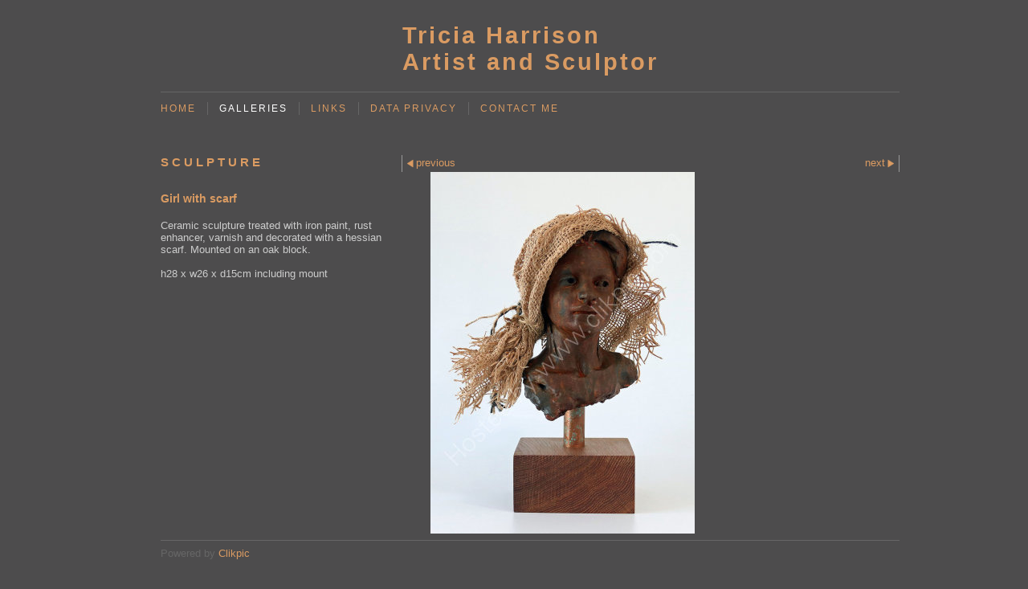

--- FILE ---
content_type: application/javascript
request_url: https://www.triciaharrison.co.uk/gallery-487778.js?c=312
body_size: 2334
content:
// Create the object of Photo objects for gallery 487778
if(!('photos' in window)){
	window.photos = {};
}
photos[17030572] = clik.newPhoto({"height":1600,"section_code":"gallery","purchase_instruction":"","takendate":"","location":"","caption":"Contemplation (Kutafakari in Swahili)","galleries_id":487778,"server_id":68,"width":1025,"paymentBuyLink":"","photo_ref":"","item_price":"","photographer":"","alt":"Contemplation (Kutafakari in Swahili)","id":"17030572","link":"photo_17030572.html","payment_groups_id":"","description":"","src":"IMG_0898_edited-1_1.JPG","details":""}); 
photos[17030517] = clik.newPhoto({"height":1600,"section_code":"gallery","purchase_instruction":"","takendate":"","location":"","caption":"In the garden","galleries_id":487778,"server_id":68,"width":1072,"paymentBuyLink":"","photo_ref":"","item_price":"","photographer":"","alt":"In the garden","id":"17030517","link":"photo_17030517.html","payment_groups_id":"","description":"Secreted within our garden, this portrait is weathering as the seasons pass.","src":"IMG_1846_edited-1_2.JPG","details":"<p class=\"field\">Secreted within our garden, this portrait is weathering as the seasons pass.</p>"}); 
photos[17030573] = clik.newPhoto({"height":1235,"section_code":"gallery","purchase_instruction":"","takendate":"","location":"","caption":"Poppy","galleries_id":487778,"server_id":68,"width":1600,"paymentBuyLink":"","photo_ref":"","item_price":"","photographer":"","alt":"Poppy","id":"17030573","link":"photo_17030573.html","payment_groups_id":"","description":"A commission.","src":"20210828_075134_edited-1.jpg","details":"<p class=\"field\">A commission.</p>"}); 
photos[16198585] = clik.newPhoto({"height":450,"section_code":"gallery","purchase_instruction":"","takendate":"","location":"","caption":"Sway","galleries_id":487778,"server_id":68,"width":254,"paymentBuyLink":"","photo_ref":"","item_price":"","photographer":"","alt":"Sway","id":"16198585","link":"photo_16198585.html","payment_groups_id":"","description":"Ceramic sculpture finished in bronze paint with copper carbonate mounted on oak block.<br>\r\n<br>\r\nh54cm","src":"IMG_0572_edited-1.JPG","details":"<p class=\"field\">Ceramic sculpture finished in bronze paint with copper carbonate mounted on oak block.<br>\r\n<br>\r\nh54cm</p>"}); 
photos[16442381] = clik.newPhoto({"height":450,"section_code":"gallery","purchase_instruction":"","takendate":"","location":"","caption":"","galleries_id":487778,"server_id":68,"width":309,"paymentBuyLink":"","photo_ref":"","item_price":"","photographer":"","alt":"","id":"16442381","link":"photo_16442381.html","payment_groups_id":"","description":"Ceramic sculpture treated with iron paint, rust enhancer and embellished with leather.  Mounted on an oak block.<br>\r\n<br>\r\nh43 x w10 x d10cm including mount","src":"IMG_1342_edited-1.JPG","details":"<p class=\"field\">Ceramic sculpture treated with iron paint, rust enhancer and embellished with leather.  Mounted on an oak block.<br>\r\n<br>\r\nh43 x w10 x d10cm including mount</p>"}); 
photos[16442382] = clik.newPhoto({"height":450,"section_code":"gallery","purchase_instruction":"","takendate":"","location":"","caption":"","galleries_id":487778,"server_id":68,"width":301,"paymentBuyLink":"","photo_ref":"","item_price":"","photographer":"","alt":"","id":"16442382","link":"photo_16442382.html","payment_groups_id":"","description":"","src":"IMG_1341_edited-1_1.JPG","details":""}); 
photos[16158097] = clik.newPhoto({"height":450,"section_code":"gallery","purchase_instruction":"","takendate":"","location":"","caption":"Grace (Neema in Swahili)","galleries_id":487778,"server_id":68,"width":318,"paymentBuyLink":"","photo_ref":"","item_price":"","photographer":"","alt":"Grace (Neema in Swahili)","id":"16158097","link":"photo_16158097.html","payment_groups_id":"","description":"Ceramic sculpture high fired with oxides, embellished with leather earrings and hair band.  Mounted on a plywood plinth.<br>\r\n<br>\r\nh41 x w17 x d15cm including mount","src":"IMG_0901_edited-11.JPG","details":"<p class=\"field\">Ceramic sculpture high fired with oxides, embellished with leather earrings and hair band.  Mounted on a plywood plinth.<br>\r\n<br>\r\nh41 x w17 x d15cm including mount</p>"}); 
photos[16158098] = clik.newPhoto({"height":450,"section_code":"gallery","purchase_instruction":"","takendate":"","location":"","caption":"Handmaid","galleries_id":487778,"server_id":68,"width":332,"paymentBuyLink":"","photo_ref":"","item_price":"","photographer":"","alt":"Handmaid","id":"16158098","link":"photo_16158098.html","payment_groups_id":"","description":"Ceramic sculpture high fired with oxides, mounted on an oak block.<br>\r\n<br>\r\nh23 x w14 x d13cm including mount","src":"IMG_0908_edited-11.JPG","details":"<p class=\"field\">Ceramic sculpture high fired with oxides, mounted on an oak block.<br>\r\n<br>\r\nh23 x w14 x d13cm including mount</p>"}); 
photos[16158108] = clik.newPhoto({"height":450,"section_code":"gallery","purchase_instruction":"","takendate":"","location":"","caption":"Pride (Kiburi in Swahili)","galleries_id":487778,"server_id":68,"width":319,"paymentBuyLink":"","photo_ref":"","item_price":"","photographer":"","alt":"Pride (Kiburi in Swahili)","id":"16158108","link":"photo_16158108.html","payment_groups_id":"","description":"Ceramic sculpture treated with iron paint, rust enhancer, varnish and decorated with a hessian wrap and leather accessories.  Mounted on an oak block.<br>\r\n<br>\r\nh41 x w17 x d15cm including mount","src":"IMG_0924_edited-11.JPG","details":"<p class=\"field\">Ceramic sculpture treated with iron paint, rust enhancer, varnish and decorated with a hessian wrap and leather accessories.  Mounted on an oak block.<br>\r\n<br>\r\nh41 x w17 x d15cm including mount</p>"}); 
photos[16192542] = clik.newPhoto({"height":450,"section_code":"gallery","purchase_instruction":"","takendate":"","location":"","caption":"Innocence (Uovu in Swahili)","galleries_id":487778,"server_id":68,"width":373,"paymentBuyLink":"","photo_ref":"","item_price":"","photographer":"","alt":"Innocence (Uovu in Swahili)","id":"16192542","link":"photo_16192542.html","payment_groups_id":"","description":"Ceramic sculpture high fired with oxides.  Mounted on a plywood plinth.<br>\r\n<br>\r\nh27 x w12 x d11cm including mount","src":"IMG_0956_edited-1.JPG","details":"<p class=\"field\">Ceramic sculpture high fired with oxides.  Mounted on a plywood plinth.<br>\r\n<br>\r\nh27 x w12 x d11cm including mount</p>"}); 
photos[16158103] = clik.newPhoto({"height":450,"section_code":"gallery","purchase_instruction":"","takendate":"","location":"","caption":"Girl with scarf","galleries_id":487778,"server_id":68,"width":329,"paymentBuyLink":"","photo_ref":"","item_price":"","photographer":"","alt":"Girl with scarf","id":"16158103","link":"photo_16158103.html","payment_groups_id":"","description":"Ceramic sculpture treated with iron paint, rust enhancer, varnish and decorated with a hessian scarf.  Mounted on an oak block.<br>\r\n<br>\r\nh28 x w26 x d15cm including mount","src":"IMG_0918_edited-11.JPG","details":"<p class=\"field\">Ceramic sculpture treated with iron paint, rust enhancer, varnish and decorated with a hessian scarf.  Mounted on an oak block.<br>\r\n<br>\r\nh28 x w26 x d15cm including mount</p>"}); 
photos[16158101] = clik.newPhoto({"height":450,"section_code":"gallery","purchase_instruction":"","takendate":"","location":"","caption":"Copper girl 1","galleries_id":487778,"server_id":68,"width":367,"paymentBuyLink":"","photo_ref":"","item_price":"","photographer":"","alt":"Copper girl 1","id":"16158101","link":"photo_16158101.html","payment_groups_id":"","description":"Ceramic sculpture with copper paint and copper carbonate.  Mounted on a ramen block.<br>\r\n<br>\r\nh18 x w8 x 7cm including mount","src":"IMG_0913_edited-12.JPG","details":"<p class=\"field\">Ceramic sculpture with copper paint and copper carbonate.  Mounted on a ramen block.<br>\r\n<br>\r\nh18 x w8 x 7cm including mount</p>"}); 
photos[16192543] = clik.newPhoto({"height":450,"section_code":"gallery","purchase_instruction":"","takendate":"","location":"","caption":"Small girl","galleries_id":487778,"server_id":68,"width":421,"paymentBuyLink":"","photo_ref":"","item_price":"","photographer":"","alt":"Small girl","id":"16192543","link":"photo_16192543.html","payment_groups_id":"","description":"Ceramic sculpture high fired with oxides.  Mounted on a plywood plinth.<br>\r\n<br>\r\nh19 x w12 x d10cm including mount.","src":"IMG_0960_edited-1.JPG","details":"<p class=\"field\">Ceramic sculpture high fired with oxides.  Mounted on a plywood plinth.<br>\r\n<br>\r\nh19 x w12 x d10cm including mount.</p>"}); 
photos[16158106] = clik.newPhoto({"height":450,"section_code":"gallery","purchase_instruction":"","takendate":"","location":"","caption":"Owl 1","galleries_id":487778,"server_id":68,"width":400,"paymentBuyLink":"","photo_ref":"","item_price":"","photographer":"","alt":"Owl 1","id":"16158106","link":"photo_16158106.html","payment_groups_id":"","description":"Ceramic sculpture high fired with oxides.  Decorated with metal turnings.  Mounted on an oak block.<br>\r\n<br>\r\nh41 x w32 x d24cm including mount","src":"IMG_0920_edited-11.JPG","details":"<p class=\"field\">Ceramic sculpture high fired with oxides.  Decorated with metal turnings.  Mounted on an oak block.<br>\r\n<br>\r\nh41 x w32 x d24cm including mount</p>"}); 
photos[9514159] = clik.newPhoto({"height":450,"section_code":"gallery","purchase_instruction":"","takendate":"","location":"","caption":"Aidan","galleries_id":487778,"server_id":68,"width":330,"paymentBuyLink":"","photo_ref":"","item_price":"","photographer":"","alt":"Aidan","id":"9514159","link":"photo_9514159.html","payment_groups_id":"","description":"Commission","src":"IMG_0021_edited-1_1.JPG","details":"<p class=\"field\">Commission</p>"}); 
photos[13809104] = clik.newPhoto({"height":450,"section_code":"gallery","purchase_instruction":"","takendate":"","location":"","caption":"Torso","galleries_id":487778,"server_id":68,"width":311,"paymentBuyLink":"","photo_ref":"","item_price":"","photographer":"","alt":"Torso","id":"13809104","link":"photo_13809104.html","payment_groups_id":"","description":"Made using Ashraf Hanna clay for mounting on a wall.","src":"IMG_2789_edited-1.JPG","details":"<p class=\"field\">Made using Ashraf Hanna clay for mounting on a wall.</p>"}); 
photos[16158107] = clik.newPhoto({"height":450,"section_code":"gallery","purchase_instruction":"","takendate":"","location":"","caption":"Owl 2","galleries_id":487778,"server_id":68,"width":431,"paymentBuyLink":"","photo_ref":"","item_price":"","photographer":"","alt":"Owl 2","id":"16158107","link":"photo_16158107.html","payment_groups_id":"","description":"Ceramic sculpture high fired with oxides.  Decorated with metal turnings.  Mounted on an oak block.<br>\r\n<br>\r\nh31 x w24 x d24cm including mount","src":"IMG_0921_edited-11.JPG","details":"<p class=\"field\">Ceramic sculpture high fired with oxides.  Decorated with metal turnings.  Mounted on an oak block.<br>\r\n<br>\r\nh31 x w24 x d24cm including mount</p>"}); 
photos[9518687] = clik.newPhoto({"height":401,"section_code":"gallery","purchase_instruction":"","takendate":"","location":"","caption":"Mike","galleries_id":487778,"server_id":68,"width":292,"paymentBuyLink":"","photo_ref":"","item_price":"","photographer":"","alt":"Mike","id":"9518687","link":"photo_9518687.html","payment_groups_id":"","description":"Commission","src":"IMG_0003_edited-2_1.jpg","details":"<p class=\"field\">Commission</p>"}); 
photos[15125220] = clik.newPhoto({"height":450,"section_code":"gallery","purchase_instruction":"","takendate":"","location":"","caption":"Olivia","galleries_id":487778,"server_id":68,"width":432,"paymentBuyLink":"","photo_ref":"","item_price":"","photographer":"","alt":"Olivia","id":"15125220","link":"photo_15125220.html","payment_groups_id":"","description":"Commission","src":"IMG_0242_edited-11.JPG","details":"<p class=\"field\">Commission</p>"}); 
photos[9518877] = clik.newPhoto({"height":300,"section_code":"gallery","purchase_instruction":"","takendate":"","location":"","caption":"Olivia in bronze","galleries_id":487778,"server_id":68,"width":450,"paymentBuyLink":"","photo_ref":"","item_price":"","photographer":"","alt":"Olivia in bronze","id":"9518877","link":"photo_9518877.html","payment_groups_id":"","description":"SOLD","src":"IMG_2095_1.JPG","details":"<p class=\"field\">SOLD</p>"}); 
photos[9514180] = clik.newPhoto({"height":395,"section_code":"gallery","purchase_instruction":"","takendate":"","location":"","caption":"Cara","galleries_id":487778,"server_id":68,"width":450,"paymentBuyLink":"","photo_ref":"","item_price":"","photographer":"","alt":"Cara","id":"9514180","link":"photo_9514180.html","payment_groups_id":"","description":"Commission","src":"IMG_0012-1_edited-1-1_2.jpg","details":"<p class=\"field\">Commission</p>"}); 
photos[16198584] = clik.newPhoto({"height":450,"section_code":"gallery","purchase_instruction":"","takendate":"","location":"","caption":"Seated Japanese lady in traditional dress","galleries_id":487778,"server_id":68,"width":300,"paymentBuyLink":"","photo_ref":"","item_price":"","photographer":"","alt":"Seated Japanese lady in traditional dress","id":"16198584","link":"photo_16198584.html","payment_groups_id":"","description":"Ceramic sculpture finished in bronze paint with copper carbonate.<br>\r\n<br>\r\nSOLD","src":"IMG_0074.JPG","details":"<p class=\"field\">Ceramic sculpture finished in bronze paint with copper carbonate.<br>\r\n<br>\r\nSOLD</p>"}); 
photos[16198598] = clik.newPhoto({"height":450,"section_code":"gallery","purchase_instruction":"","takendate":"","location":"","caption":"Tea ceremony","galleries_id":487778,"server_id":68,"width":300,"paymentBuyLink":"","photo_ref":"","item_price":"","photographer":"","alt":"Tea ceremony","id":"16198598","link":"photo_16198598.html","payment_groups_id":"","description":"Ceramic sculpture finished in bronze paint with copper carbonate.","src":"IMG_0665.JPG","details":"<p class=\"field\">Ceramic sculpture finished in bronze paint with copper carbonate.</p>"}); 
photos[11069148] = clik.newPhoto({"height":450,"section_code":"gallery","purchase_instruction":"","takendate":"","location":"","caption":"Ava","galleries_id":487778,"server_id":68,"width":300,"paymentBuyLink":"","photo_ref":"","item_price":"","photographer":"","alt":"Ava","id":"11069148","link":"photo_11069148.html","payment_groups_id":"","description":"Commission","src":"IMG_2718.JPG","details":"<p class=\"field\">Commission</p>"}); 
photos[11060909] = clik.newPhoto({"height":450,"section_code":"gallery","purchase_instruction":"","takendate":"","location":"","caption":"Young lady with copper collar","galleries_id":487778,"server_id":68,"width":338,"paymentBuyLink":"","photo_ref":"","item_price":"","photographer":"","alt":"Young lady with copper collar","id":"11060909","link":"photo_11060909.html","payment_groups_id":"","description":"SOLD","src":"IMG_0034.JPG","details":"<p class=\"field\">SOLD</p>"}); 
photos[16198600] = clik.newPhoto({"height":450,"section_code":"gallery","purchase_instruction":"","takendate":"","location":"","caption":"Japanese lady with red comb","galleries_id":487778,"server_id":68,"width":300,"paymentBuyLink":"","photo_ref":"","item_price":"","photographer":"","alt":"Japanese lady with red comb","id":"16198600","link":"photo_16198600.html","payment_groups_id":"","description":"Ceramic sculpture finished in bronze paint and copper carbonate.<br>\r\n<br>\r\nSOLD","src":"IMG_0666.JPG","details":"<p class=\"field\">Ceramic sculpture finished in bronze paint and copper carbonate.<br>\r\n<br>\r\nSOLD</p>"}); 
photos[14039929] = clik.newPhoto({"height":300,"section_code":"gallery","purchase_instruction":"","takendate":"","location":"","caption":"Ceramic dogs","galleries_id":487778,"server_id":68,"width":450,"paymentBuyLink":"","photo_ref":"","item_price":"","photographer":"","alt":"Ceramic dogs","id":"14039929","link":"photo_14039929.html","payment_groups_id":"","description":"Made of Ashraf Hanna professional clay, these dogs are hollow.  They are made using an armature made of art straws, onto which small sheets of embossed clay are (carefully) added.  When fired, the art straws literally go up in smoke, leaving a pale cream dog that can then have oxides applied for colouring, prior to a final firing.","src":"IMG_2961.JPG","details":"<p class=\"field\">Made of Ashraf Hanna professional clay, these dogs are hollow.  They are made using an armature made of art straws, onto which small sheets of embossed clay are (carefully) added.  When fired, the art straws literally go up in smoke, leaving a pale cream dog that can then have oxides applied for colouring, prior to a final firing.</p>"}); 
photos[16193051] = clik.newPhoto({"height":450,"section_code":"gallery","purchase_instruction":"","takendate":"","location":"","caption":"Benny","galleries_id":487778,"server_id":68,"width":409,"paymentBuyLink":"","photo_ref":"","item_price":"","photographer":"","alt":"Benny","id":"16193051","link":"photo_16193051.html","payment_groups_id":"","description":"Benny is a special breed, a Lakeland Trailhound.<br>\r\n<br>\r\nCommission","src":"IMG_0962_edited-1.JPG","details":"<p class=\"field\">Benny is a special breed, a Lakeland Trailhound.<br>\r\n<br>\r\nCommission</p>"}); 
photos[15125224] = clik.newPhoto({"height":450,"section_code":"gallery","purchase_instruction":"","takendate":"","location":"","caption":"Catwalk","galleries_id":487778,"server_id":68,"width":300,"paymentBuyLink":"","photo_ref":"","item_price":"","photographer":"","alt":"Catwalk","id":"15125224","link":"photo_15125224.html","payment_groups_id":"","description":"SOLD","src":"IMG_0249_edited-11.jpg","details":"<p class=\"field\">SOLD</p>"}); 
photos[16198603] = clik.newPhoto({"height":450,"section_code":"gallery","purchase_instruction":"","takendate":"","location":"","caption":"Japanese girl with two red combs","galleries_id":487778,"server_id":68,"width":300,"paymentBuyLink":"","photo_ref":"","item_price":"","photographer":"","alt":"Japanese girl with two red combs","id":"16198603","link":"photo_16198603.html","payment_groups_id":"","description":"Ceramic sculpture finished in bronze paint with copper carbonate.","src":"IMG_0776.JPG","details":"<p class=\"field\">Ceramic sculpture finished in bronze paint with copper carbonate.</p>"}); 



--- FILE ---
content_type: application/javascript
request_url: https://www.triciaharrison.co.uk/clikpic.js?c=312
body_size: 5492
content:
window.thumbnails = {};
thumbnails[14041267] = clik.newPhoto({"height":200,"caption":"","galleries_id":"","server_id":68,"width":133,"alt":"","id":"14041267","link":"#","src":"IMG_2850_thumb.JPG"}, 1);
thumbnails[16193084] = clik.newPhoto({"height":133,"caption":"","galleries_id":"","server_id":68,"width":200,"alt":"","id":"16193084","link":"#","src":"IMG_28521_thumb_1.JPG"}, 1);
thumbnails[16193086] = clik.newPhoto({"height":133,"caption":"","galleries_id":"","server_id":68,"width":200,"alt":"","id":"16193086","link":"#","src":"IMG_28532_thumb.JPG"}, 1);
thumbnails[16193087] = clik.newPhoto({"height":200,"caption":"","galleries_id":"","server_id":68,"width":133,"alt":"","id":"16193087","link":"#","src":"IMG_2855_thumb.JPG"}, 1);
thumbnails[16738180] = clik.newPhoto({"height":133,"caption":"Vase with water symbol","galleries_id":759214,"server_id":68,"width":200,"alt":"Vase with water symbol","id":"16738180","link":"photo_16738180.html","src":"IMG_1518_thumb.jpg"}, 1);
thumbnails[17030570] = clik.newPhoto({"height":200,"caption":"","galleries_id":"","server_id":68,"width":128,"alt":"","id":"17030570","link":"#","src":"IMG_0898_edited-1_thumb.jpg"}, 1);
thumbnails[17030572] = clik.newPhoto({"height":200,"caption":"Contemplation (Kutafakari in Swahili)","galleries_id":487778,"server_id":68,"width":128,"alt":"Contemplation (Kutafakari in Swahili)","id":"17030572","link":"photo_17030572.html","src":"IMG_0898_edited-1_1_thumb.jpg"}, 1);
thumbnails[17303042] = clik.newPhoto({"height":177,"caption":"Steve Harris, RNLI Volunteer","galleries_id":487777,"server_id":68,"width":200,"alt":"Steve Harris, RNLI Volunteer","id":"17303042","link":"photo_17303042.html","src":"IMG_2063_edited-1_thumb.jpg"}, 1);
thumbnails[17030482] = clik.newPhoto({"height":"","caption":"There is still hope","galleries_id":487777,"server_id":68,"width":"","alt":"There is still hope","id":"17030482","link":"photo_17030482.html","src":"IMG_1844_edited-1_thumb.jpg"}, 1);
thumbnails[17030516] = clik.newPhoto({"height":200,"caption":"Jane","galleries_id":"","server_id":68,"width":134,"alt":"Jane","id":"17030516","link":"#","src":"IMG_1846_edited-1_1_thumb.jpg"}, 1);
thumbnails[17030517] = clik.newPhoto({"height":"","caption":"In the garden","galleries_id":487778,"server_id":68,"width":"","alt":"In the garden","id":"17030517","link":"photo_17030517.html","src":"IMG_1846_edited-1_2_thumb.jpg"}, 1);
thumbnails[17030766] = clik.newPhoto({"height":150,"caption":"","galleries_id":487777,"server_id":68,"width":200,"alt":"","id":"17030766","link":"photo_17030766.html","src":"IMG_1855_edited-2_thumb.jpg"}, 1);
thumbnails[15125213] = clik.newPhoto({"height":200,"caption":"Decanters","galleries_id":487777,"server_id":68,"width":156,"alt":"Decanters","id":"15125213","link":"photo_15125213.html","src":"IMG_0257_edited-11_thumb.JPG"}, 1);
thumbnails[15125221] = clik.newPhoto({"height":161,"caption":"Craster","galleries_id":487777,"server_id":68,"width":200,"alt":"Craster","id":"15125221","link":"photo_15125221.html","src":"IMG_0218_edited-21_thumb.jpg"}, 1);
thumbnails[15125222] = clik.newPhoto({"height":200,"caption":"Clovelly","galleries_id":487777,"server_id":68,"width":160,"alt":"Clovelly","id":"15125222","link":"photo_15125222.html","src":"IMG_0215_edited-21_thumb.jpg"}, 1);
thumbnails[15125223] = clik.newPhoto({"height":158,"caption":"Porthgain","galleries_id":487777,"server_id":68,"width":200,"alt":"Porthgain","id":"15125223","link":"photo_15125223.html","src":"IMG_0042_edited-31_thumb.jpg"}, 1);
thumbnails[17030573] = clik.newPhoto({"height":"","caption":"Poppy","galleries_id":487778,"server_id":68,"width":"","alt":"Poppy","id":"17030573","link":"photo_17030573.html","src":"20210828_075134_edited-1_thumb.jpg"}, 1);
thumbnails[16480832] = clik.newPhoto({"height":200,"caption":"Bob Dylan","galleries_id":487777,"server_id":68,"width":147,"alt":"Bob Dylan","id":"16480832","link":"photo_16480832.html","src":"IMG_1400_edited-1_thumb.jpg"}, 1);
thumbnails[9226744] = clik.newPhoto({"height":199,"caption":"Bad Hair Day","galleries_id":487777,"server_id":68,"width":160,"alt":"Bad Hair Day","id":"9226744","link":"photo_9226744.html","src":"DSCN6485001_edited-4_1_thumb1_1.jpg"}, 1);
thumbnails[16738177] = clik.newPhoto({"height":133,"caption":"Bowl with duck image","galleries_id":759214,"server_id":68,"width":200,"alt":"Bowl with duck image","id":"16738177","link":"photo_16738177.html","src":"IMG_1515_thumb.jpg"}, 1);
thumbnails[16442385] = clik.newPhoto({"height":200,"caption":"Duku (headscarf in Ghanaian)","galleries_id":"","server_id":68,"width":133,"alt":"Duku (headscarf in Ghanaian)","id":"16442385","link":"#","src":"IMG_1365_thumb.jpg"}, 1);
thumbnails[15125228] = clik.newPhoto({"height":200,"caption":"Lichfield Cathedral","galleries_id":487777,"server_id":68,"width":160,"alt":"Lichfield Cathedral","id":"15125228","link":"photo_15125228.html","src":"IMG_2796_edited-13_thumb.jpg"}, 1);
thumbnails[16442389] = clik.newPhoto({"height":200,"caption":"Aretha Franklin","galleries_id":"","server_id":68,"width":135,"alt":"Aretha Franklin","id":"16442389","link":"#","src":"IMG_1372_edited-1_2_thumb.jpg"}, 1);
thumbnails[15125230] = clik.newPhoto({"height":160,"caption":"The Green Man, Ashbourne","galleries_id":487777,"server_id":68,"width":200,"alt":"The Green Man, Ashbourne","id":"15125230","link":"photo_15125230.html","src":"IMG_2786_edited-4_thumb.jpg"}, 1);
thumbnails[15996749] = clik.newPhoto({"height":160,"caption":"Fiesta","galleries_id":487777,"server_id":68,"width":200,"alt":"Fiesta","id":"15996749","link":"photo_15996749.html","src":"IMG_2778_edited-21_thumb.jpg"}, 1);
thumbnails[16442391] = clik.newPhoto({"height":200,"caption":"Aretha Franklin","galleries_id":"","server_id":68,"width":133,"alt":"Aretha Franklin","id":"16442391","link":"#","src":"IMG_1374_thumb.jpg"}, 1);
thumbnails[16198575] = clik.newPhoto({"height":200,"caption":"John Lennon","galleries_id":487777,"server_id":68,"width":133,"alt":"John Lennon","id":"16198575","link":"photo_16198575.html","src":"IMG_0949_edited-3_thumb.jpg"}, 1);
thumbnails[16442397] = clik.newPhoto({"height":200,"caption":"Aretha Franklin","galleries_id":"","server_id":68,"width":135,"alt":"Aretha Franklin","id":"16442397","link":"#","src":"IMG_1369_edited-1_3_thumb.jpg"}, 1);
thumbnails[16198585] = clik.newPhoto({"height":200,"caption":"Sway","galleries_id":487778,"server_id":68,"width":113,"alt":"Sway","id":"16198585","link":"photo_16198585.html","src":"IMG_0572_edited-1_thumb.JPG"}, 1);
thumbnails[16442394] = clik.newPhoto({"height":200,"caption":"Akina (spring flower in Japanese)","galleries_id":"","server_id":68,"width":133,"alt":"Akina (spring flower in Japanese)","id":"16442394","link":"#","src":"IMG_1355_thumb.jpg"}, 1);
thumbnails[16442399] = clik.newPhoto({"height":200,"caption":"Blue Jeans","galleries_id":"","server_id":68,"width":133,"alt":"Blue Jeans","id":"16442399","link":"#","src":"IMG_1368_thumb.jpg"}, 1);
thumbnails[13809327] = clik.newPhoto({"height":200,"caption":"","galleries_id":"","server_id":68,"width":133,"alt":"","id":"13809327","link":"#","src":"IMG_2931_thumb.JPG"}, 1);
thumbnails[15125231] = clik.newPhoto({"height":160,"caption":"Gingerbread Shop, Ashbourne","galleries_id":487777,"server_id":68,"width":200,"alt":"Gingerbread Shop, Ashbourne","id":"15125231","link":"photo_15125231.html","src":"IMG_2792_edited-4_thumb.jpg"}, 1);
thumbnails[16442384] = clik.newPhoto({"height":200,"caption":"Blue Jeans","galleries_id":"","server_id":68,"width":133,"alt":"Blue Jeans","id":"16442384","link":"#","src":"IMG_1363_thumb.jpg"}, 1);
thumbnails[16738191] = clik.newPhoto({"height":133,"caption":"Bowl with compound interior profile","galleries_id":759214,"server_id":68,"width":200,"alt":"Bowl with compound interior profile","id":"16738191","link":"photo_16738191.html","src":"IMG_1527_thumb.jpg"}, 1);
thumbnails[16442381] = clik.newPhoto({"height":200,"caption":"","galleries_id":487778,"server_id":68,"width":137,"alt":"","id":"16442381","link":"photo_16442381.html","src":"IMG_1342_edited-1_thumb.jpg"}, 1);
thumbnails[16442382] = clik.newPhoto({"height":200,"caption":"","galleries_id":487778,"server_id":68,"width":134,"alt":"","id":"16442382","link":"photo_16442382.html","src":"IMG_1341_edited-1_1_thumb.jpg"}, 1);
thumbnails[16158097] = clik.newPhoto({"height":200,"caption":"Grace (Neema in Swahili)","galleries_id":487778,"server_id":68,"width":141,"alt":"Grace (Neema in Swahili)","id":"16158097","link":"photo_16158097.html","src":"IMG_0901_edited-11_thumb.JPG"}, 1);
thumbnails[12061409] = clik.newPhoto({"height":200,"caption":"In Vogue","galleries_id":487777,"server_id":68,"width":133,"alt":"In Vogue","id":"12061409","link":"photo_12061409.html","src":"IMG_2780_edited-4_thumb.jpg"}, 1);
thumbnails[13809329] = clik.newPhoto({"height":150,"caption":"","galleries_id":"","server_id":68,"width":200,"alt":"","id":"13809329","link":"#","src":"IMG_0084_thumb.JPG"}, 1);
thumbnails[16158098] = clik.newPhoto({"height":200,"caption":"Handmaid","galleries_id":487778,"server_id":68,"width":148,"alt":"Handmaid","id":"16158098","link":"photo_16158098.html","src":"IMG_0908_edited-11_thumb.JPG"}, 1);
thumbnails[12061418] = clik.newPhoto({"height":200,"caption":"Kashmiri Shawl","galleries_id":487777,"server_id":68,"width":160,"alt":"Kashmiri Shawl","id":"12061418","link":"photo_12061418.html","src":"IMG_2776_edited-1_thumb.jpg"}, 1);
thumbnails[16738179] = clik.newPhoto({"height":133,"caption":"Vase with fire symbol","galleries_id":759214,"server_id":68,"width":200,"alt":"Vase with fire symbol","id":"16738179","link":"photo_16738179.html","src":"IMG_1517_thumb.jpg"}, 1);
thumbnails[13821640] = clik.newPhoto({"height":200,"caption":"Fishing in Mumbai","galleries_id":487777,"server_id":68,"width":160,"alt":"Fishing in Mumbai","id":"13821640","link":"photo_13821640.html","src":"IMG_2945_edited-21_thumb.jpg"}, 1);
thumbnails[11045897] = clik.newPhoto({"height":160,"caption":"Mumbai Boy","galleries_id":487777,"server_id":68,"width":121,"alt":"Mumbai Boy","id":"11045897","link":"photo_11045897.html","src":"IMG_2678_edited-4_thumb.jpg"}, 1);
thumbnails[11045991] = clik.newPhoto({"height":160,"caption":"Bathing in Mumbai","galleries_id":487777,"server_id":68,"width":128,"alt":"Bathing in Mumbai","id":"11045991","link":"photo_11045991.html","src":"IMG_2704_edited-1_thumb.jpg"}, 1);
thumbnails[16158108] = clik.newPhoto({"height":200,"caption":"Pride (Kiburi in Swahili)","galleries_id":487778,"server_id":68,"width":142,"alt":"Pride (Kiburi in Swahili)","id":"16158108","link":"photo_16158108.html","src":"IMG_0924_edited-11_thumb.JPG"}, 1);
thumbnails[12573139] = clik.newPhoto({"height":200,"caption":"","galleries_id":"","server_id":68,"width":138,"alt":"","id":"12573139","link":"#","src":"IMG_2789_edited-1_thumb.JPG"}, 1);
thumbnails[14042989] = clik.newPhoto({"height":133,"caption":"","galleries_id":"","server_id":68,"width":200,"alt":"","id":"14042989","link":"#","src":"IMG_3022_thumb.JPG"}, 1);
thumbnails[9553348] = clik.newPhoto({"height":128,"caption":"Marianne","galleries_id":487777,"server_id":68,"width":160,"alt":"Marianne","id":"9553348","link":"photo_9553348.html","src":"IMG_1054_edited-2_1_thumb.JPG"}, 1);
thumbnails[14042990] = clik.newPhoto({"height":200,"caption":"","galleries_id":"","server_id":68,"width":133,"alt":"","id":"14042990","link":"#","src":"IMG_3029_thumb.JPG"}, 1);
thumbnails[9518935] = clik.newPhoto({"height":200,"caption":"Hot Gossip 2","galleries_id":487777,"server_id":68,"width":160,"alt":"Hot Gossip 2","id":"9518935","link":"photo_9518935.html","src":"IMG_2081_edited-2_1_thumb.JPG"}, 1);
thumbnails[16192542] = clik.newPhoto({"height":200,"caption":"Innocence (Uovu in Swahili)","galleries_id":487778,"server_id":68,"width":166,"alt":"Innocence (Uovu in Swahili)","id":"16192542","link":"photo_16192542.html","src":"IMG_0956_edited-1_thumb.JPG"}, 1);
thumbnails[16738181] = clik.newPhoto({"height":133,"caption":"Vase with wind symbol","galleries_id":759214,"server_id":68,"width":200,"alt":"Vase with wind symbol","id":"16738181","link":"photo_16738181.html","src":"IMG_1519_thumb.jpg"}, 1);
thumbnails[12061420] = clik.newPhoto({"height":200,"caption":"Boys and Their Toys","galleries_id":487777,"server_id":68,"width":130,"alt":"Boys and Their Toys","id":"12061420","link":"photo_12061420.html","src":"IMG_2696_edited-2_thumb.jpg"}, 1);
thumbnails[14042992] = clik.newPhoto({"height":200,"caption":"","galleries_id":"","server_id":68,"width":133,"alt":"","id":"14042992","link":"#","src":"IMG_3032_edited-1_thumb.jpg"}, 1);
thumbnails[12061422] = clik.newPhoto({"height":200,"caption":"Blue Jeans","galleries_id":487777,"server_id":68,"width":164,"alt":"Blue Jeans","id":"12061422","link":"photo_12061422.html","src":"IMG_1185_edited-2-1_thumb.jpg"}, 1);
thumbnails[12802794] = clik.newPhoto({"height":130,"caption":"The studio, May.","galleries_id":"","server_id":68,"width":200,"alt":"The studio, May.","id":"12802794","link":"#","src":"IMG_2839_edited-11_thumb.jpg"}, 1);
thumbnails[16158103] = clik.newPhoto({"height":200,"caption":"Girl with scarf","galleries_id":487778,"server_id":68,"width":146,"alt":"Girl with scarf","id":"16158103","link":"photo_16158103.html","src":"IMG_0918_edited-11_thumb.JPG"}, 1);
thumbnails[16738182] = clik.newPhoto({"height":133,"caption":"Vase with fire symbol","galleries_id":759214,"server_id":68,"width":200,"alt":"Vase with fire symbol","id":"16738182","link":"photo_16738182.html","src":"IMG_1520_thumb.jpg"}, 1);
thumbnails[9230024] = clik.newPhoto({"height":126,"caption":"Red Bikinis","galleries_id":487777,"server_id":68,"width":160,"alt":"Red Bikinis","id":"9230024","link":"photo_9230024.html","src":"IMG_1189-1_edited-1_1_thumb.JPG"}, 1);
thumbnails[9230020] = clik.newPhoto({"height":200,"caption":"Proud","galleries_id":487777,"server_id":68,"width":160,"alt":"Proud","id":"9230020","link":"photo_9230020.html","src":"IMG_2049_edited-1_1_thumb.JPG"}, 1);
thumbnails[16158101] = clik.newPhoto({"height":200,"caption":"Copper girl 1","galleries_id":487778,"server_id":68,"width":163,"alt":"Copper girl 1","id":"16158101","link":"photo_16158101.html","src":"IMG_0913_edited-12_thumb.JPG"}, 1);
thumbnails[16738183] = clik.newPhoto({"height":133,"caption":"Vase with earth symbol","galleries_id":759214,"server_id":68,"width":200,"alt":"Vase with earth symbol","id":"16738183","link":"photo_16738183.html","src":"IMG_1521_thumb.jpg"}, 1);
thumbnails[9230033] = clik.newPhoto({"height":214,"caption":"The Dancer","galleries_id":487777,"server_id":68,"width":160,"alt":"The Dancer","id":"9230033","link":"photo_9230033.html","src":"DSCN6625-1_edited-1_1_thumb.JPG"}, 1);
thumbnails[15996700] = clik.newPhoto({"height":154,"caption":"In the Welsh Marches","galleries_id":"","server_id":68,"width":200,"alt":"In the Welsh Marches","id":"15996700","link":"#","src":"IMG_0041_edited-3_thumb.jpg"}, 1);
thumbnails[16192543] = clik.newPhoto({"height":200,"caption":"Small girl","galleries_id":487778,"server_id":68,"width":187,"alt":"Small girl","id":"16192543","link":"photo_16192543.html","src":"IMG_0960_edited-1_thumb.JPG"}, 1);
thumbnails[9230032] = clik.newPhoto({"height":112,"caption":"Concentration","galleries_id":487777,"server_id":68,"width":160,"alt":"Concentration","id":"9230032","link":"photo_9230032.html","src":"IMG_0006001_edited-1-1_1_thumb.jpg"}, 1);
thumbnails[16738186] = clik.newPhoto({"height":133,"caption":"Vase with fire symbol","galleries_id":759214,"server_id":68,"width":200,"alt":"Vase with fire symbol","id":"16738186","link":"photo_16738186.html","src":"IMG_1522_thumb.jpg"}, 1);
thumbnails[9230036] = clik.newPhoto({"height":130,"caption":"Drifting","galleries_id":487777,"server_id":68,"width":160,"alt":"Drifting","id":"9230036","link":"photo_9230036.html","src":"IMG_1188-1_edited-1_1_thumb.JPG"}, 1);
thumbnails[9233978] = clik.newPhoto({"height":229,"caption":"Nude 1","galleries_id":487777,"server_id":68,"width":160,"alt":"Nude 1","id":"9233978","link":"photo_9233978.html","src":"IMG_0008001_edited-1-1_1_thumb.jpg"}, 1);
thumbnails[16158106] = clik.newPhoto({"height":200,"caption":"Owl 1","galleries_id":487778,"server_id":68,"width":178,"alt":"Owl 1","id":"16158106","link":"photo_16158106.html","src":"IMG_0920_edited-11_thumb.JPG"}, 1);
thumbnails[16738187] = clik.newPhoto({"height":133,"caption":"Vase with fire symbol","galleries_id":759214,"server_id":68,"width":200,"alt":"Vase with fire symbol","id":"16738187","link":"photo_16738187.html","src":"IMG_1523_thumb.jpg"}, 1);
thumbnails[16738188] = clik.newPhoto({"height":133,"caption":"Vase with wind symbol","galleries_id":759214,"server_id":68,"width":200,"alt":"Vase with wind symbol","id":"16738188","link":"photo_16738188.html","src":"IMG_1524_thumb.jpg"}, 1);
thumbnails[9514159] = clik.newPhoto({"height":218,"caption":"Aidan","galleries_id":487778,"server_id":68,"width":160,"alt":"Aidan","id":"9514159","link":"photo_9514159.html","src":"IMG_0021_edited-1_1_thumb.JPG"}, 1);
thumbnails[9528120] = clik.newPhoto({"height":160,"caption":"Charcoal Study 2","galleries_id":487777,"server_id":68,"width":128,"alt":"Charcoal Study 2","id":"9528120","link":"photo_9528120.html","src":"IMG_2106_edited-1_1_thumb.JPG"}, 1);
thumbnails[13809104] = clik.newPhoto({"height":200,"caption":"Torso","galleries_id":487778,"server_id":68,"width":138,"alt":"Torso","id":"13809104","link":"photo_13809104.html","src":"IMG_2789_edited-1_thumb.JPG"}, 1);
thumbnails[9230026] = clik.newPhoto({"height":115,"caption":"The Boys","galleries_id":487777,"server_id":68,"width":160,"alt":"The Boys","id":"9230026","link":"photo_9230026.html","src":"IMG_0692_edited-2-1_1_thumb.jpg"}, 1);
thumbnails[16158107] = clik.newPhoto({"height":200,"caption":"Owl 2","galleries_id":487778,"server_id":68,"width":192,"alt":"Owl 2","id":"16158107","link":"photo_16158107.html","src":"IMG_0921_edited-11_thumb.JPG"}, 1);
thumbnails[16738189] = clik.newPhoto({"height":133,"caption":"Small bowl with whale tail image","galleries_id":759214,"server_id":68,"width":200,"alt":"Small bowl with whale tail image","id":"16738189","link":"photo_16738189.html","src":"IMG_1525_thumb.jpg"}, 1);
thumbnails[9230034] = clik.newPhoto({"height":137,"caption":"Chopsticks","galleries_id":487777,"server_id":68,"width":160,"alt":"Chopsticks","id":"9230034","link":"photo_9230034.html","src":"IMG_0021_edited-1-1_edited-1_1_thumb.jpg"}, 1);
thumbnails[9518687] = clik.newPhoto({"height":220,"caption":"Mike","galleries_id":487778,"server_id":68,"width":160,"alt":"Mike","id":"9518687","link":"photo_9518687.html","src":"IMG_0003_edited-2_1_thumb.jpg"}, 1);
thumbnails[16738190] = clik.newPhoto({"height":133,"caption":"Small decorated bowl","galleries_id":759214,"server_id":68,"width":200,"alt":"Small decorated bowl","id":"16738190","link":"photo_16738190.html","src":"IMG_1526_thumb.jpg"}, 1);
thumbnails[15125220] = clik.newPhoto({"height":200,"caption":"Olivia","galleries_id":487778,"server_id":68,"width":192,"alt":"Olivia","id":"15125220","link":"photo_15125220.html","src":"IMG_0242_edited-11_thumb.JPG"}, 1);
thumbnails[16738194] = clik.newPhoto({"height":133,"caption":"Small bowl with pouring lip","galleries_id":759214,"server_id":68,"width":200,"alt":"Small bowl with pouring lip","id":"16738194","link":"photo_16738194.html","src":"IMG_1528_thumb.jpg"}, 1);
thumbnails[9518877] = clik.newPhoto({"height":107,"caption":"Olivia in bronze","galleries_id":487778,"server_id":68,"width":160,"alt":"Olivia in bronze","id":"9518877","link":"photo_9518877.html","src":"IMG_2095_1_thumb.JPG"}, 1);
thumbnails[16738195] = clik.newPhoto({"height":133,"caption":"Small mortar-style bowl with animal image","galleries_id":759214,"server_id":68,"width":200,"alt":"Small mortar-style bowl with animal image","id":"16738195","link":"photo_16738195.html","src":"IMG_1529_thumb.jpg"}, 1);
thumbnails[9514180] = clik.newPhoto({"height":140,"caption":"Cara","galleries_id":487778,"server_id":68,"width":160,"alt":"Cara","id":"9514180","link":"photo_9514180.html","src":"IMG_0012-1_edited-1-1_2_thumb.jpg"}, 1);
thumbnails[16198584] = clik.newPhoto({"height":200,"caption":"Seated Japanese lady in traditional dress","galleries_id":487778,"server_id":68,"width":133,"alt":"Seated Japanese lady in traditional dress","id":"16198584","link":"photo_16198584.html","src":"IMG_0074_thumb.JPG"}, 1);
thumbnails[16198598] = clik.newPhoto({"height":200,"caption":"Tea ceremony","galleries_id":487778,"server_id":68,"width":133,"alt":"Tea ceremony","id":"16198598","link":"photo_16198598.html","src":"IMG_0665_thumb.JPG"}, 1);
thumbnails[16738196] = clik.newPhoto({"height":133,"caption":"Decorated mortar-style bowl with pouring lip","galleries_id":759214,"server_id":68,"width":200,"alt":"Decorated mortar-style bowl with pouring lip","id":"16738196","link":"photo_16738196.html","src":"IMG_1530_thumb.jpg"}, 1);
thumbnails[11069148] = clik.newPhoto({"height":200,"caption":"Ava","galleries_id":487778,"server_id":68,"width":133,"alt":"Ava","id":"11069148","link":"photo_11069148.html","src":"IMG_2718_thumb.JPG"}, 1);
thumbnails[16738204] = clik.newPhoto({"height":133,"caption":"Small sauce bowl with pouring lip","galleries_id":759214,"server_id":68,"width":200,"alt":"Small sauce bowl with pouring lip","id":"16738204","link":"photo_16738204.html","src":"IMG_1536_thumb.jpg"}, 1);
thumbnails[11060909] = clik.newPhoto({"height":160,"caption":"Young lady with copper collar","galleries_id":487778,"server_id":68,"width":120,"alt":"Young lady with copper collar","id":"11060909","link":"photo_11060909.html","src":"IMG_0034_thumb.JPG"}, 1);
thumbnails[16198600] = clik.newPhoto({"height":200,"caption":"Japanese lady with red comb","galleries_id":487778,"server_id":68,"width":133,"alt":"Japanese lady with red comb","id":"16198600","link":"photo_16198600.html","src":"IMG_0666_thumb.JPG"}, 1);
thumbnails[16738200] = clik.newPhoto({"height":133,"caption":"Small sauce bowl with pouring lip","galleries_id":759214,"server_id":68,"width":200,"alt":"Small sauce bowl with pouring lip","id":"16738200","link":"photo_16738200.html","src":"IMG_1532_thumb.jpg"}, 1);
thumbnails[14039929] = clik.newPhoto({"height":133,"caption":"Ceramic dogs","galleries_id":487778,"server_id":68,"width":200,"alt":"Ceramic dogs","id":"14039929","link":"photo_14039929.html","src":"IMG_2961_thumb.JPG"}, 1);
thumbnails[16193051] = clik.newPhoto({"height":200,"caption":"Benny","galleries_id":487778,"server_id":68,"width":182,"alt":"Benny","id":"16193051","link":"photo_16193051.html","src":"IMG_0962_edited-1_thumb.JPG"}, 1);
thumbnails[15125224] = clik.newPhoto({"height":200,"caption":"Catwalk","galleries_id":487778,"server_id":68,"width":133,"alt":"Catwalk","id":"15125224","link":"photo_15125224.html","src":"IMG_0249_edited-11_thumb.jpg"}, 1);
thumbnails[16198603] = clik.newPhoto({"height":200,"caption":"Japanese girl with two red combs","galleries_id":487778,"server_id":68,"width":133,"alt":"Japanese girl with two red combs","id":"16198603","link":"photo_16198603.html","src":"IMG_0776_thumb.JPG"}, 1);
thumbnails[16738203] = clik.newPhoto({"height":"","caption":"Vessel with lid and bamboo handle","galleries_id":759214,"server_id":68,"width":"","alt":"Vessel with lid and bamboo handle","id":"16738203","link":"photo_16738203.html","src":"IMG_1535_thumb.jpg"}, 1);
thumbnails[16738202] = clik.newPhoto({"height":133,"caption":"Tall vase with handles","galleries_id":759214,"server_id":68,"width":200,"alt":"Tall vase with handles","id":"16738202","link":"photo_16738202.html","src":"IMG_1534_thumb.jpg"}, 1);
thumbnails[16738402] = clik.newPhoto({"height":200,"caption":"","galleries_id":759214,"server_id":68,"width":200,"alt":"","id":"16738402","link":"photo_16738402.html","src":"IMG_1534_edited-1_thumb.jpg"}, 1);
// Create the array of Gallery objects
galleries = new Object();
galleries[487778] = clik.newGallery({"section_code":"gallery","singleSection":false,"skipIndex":false,"usePopups":false,"photoIDs":["17030572","17030517","17030573","16198585","16442381","16442382","16158097","16158098","16158108","16192542","16158103","16158101","16192543","16158106","9514159","13809104","16158107","9518687","15125220","9518877","9514180","16198584","16198598","11069148","11060909","16198600","14039929","16193051","15125224","16198603"],"maxRecords":0,"id":487778,"link":"gallery_487778.html","parentGallery":"","title":"Sculpture","featured_images":"17030572"});
galleries[487777] = clik.newGallery({"section_code":"gallery","singleSection":false,"skipIndex":false,"usePopups":false,"photoIDs":["17303042","17030482","17030766","15125213","15125221","15125222","15125223","16480832","9226744","15125228","15125230","15996749","16198575","15125231","12061409","12061418","13821640","11045897","11045991","9553348","9518935","12061420","12061422","9230024","9230020","9230033","9230032","9230036","9233978","9528120","9230026","9230034"],"maxRecords":0,"id":487777,"link":"gallery_487777.html","parentGallery":"","title":"Artwork","featured_images":"17030482"});
galleries[759214] = clik.newGallery({"section_code":"gallery","singleSection":false,"skipIndex":false,"usePopups":false,"photoIDs":["16738180","16738177","16738191","16738179","16738181","16738182","16738183","16738186","16738187","16738188","16738189","16738190","16738194","16738195","16738196","16738204","16738200","16738203","16738202","16738402"],"maxRecords":0,"id":759214,"link":"gallery_759214.html","parentGallery":"","title":"The Occasional Potter","featured_images":"16738402"});
// Create the array of image sets
var imageSets = {};
imageSets[3] = '17030572,17030517,17030573,16198585,16442381,16442382,16158097,16158098,16158108,16192542,17303042,17030482,17030766,15125213,15125221,15125222,15125223,16480832,9226744,15125228,16738180,16738177,16738191,16738179,16738181,16738182,16738183,16738186,16738187,16738188';
imageSets[4] = '16738180,17030572,17303042';
imageSets[2] = '17030570,17030572,17030482,16442385,16738402';
imageSets[1] = '9226744';

// Get a server path given an ID
function getServerPath(server_id, thumbnail) {
var val = -1;
switch (server_id) {
case 88:
return 'http://farm7.clik.com/triciaharrison/images/';
case 89:
return 'http://farm8.clik.com/triciaharrison/images/';
case 110:
return 'http://old7.clik.com/triciaharrison/images/';
case 112:
return 'http://old4.clik.com/triciaharrison/images/';
case 115:
return 'https://cf92.clik.com/triciaharrison/images/';
case 116:
return 'https://cf96.clik.com/triciaharrison/images/';
case 90:
return 'https://server90.clik.com/triciaharrison/images/';
case 117:
return 'https://cf95.clik.com/triciaharrison/images/';
case 91:
return 'http://old2.clik.com/triciaharrison/images/';
case 118:
return 'https://cf94.clik.com/triciaharrison/images/';
case 92:
return 'http://83.138.175.186/triciaharrison/images/';
case 119:
return 'https://server119.clik.com/triciaharrison/images/';
case 93:
return 'https://server93.clik.com/triciaharrison/images/';
case 50:
return '[cliktext value=article.servers_id type=servers_id]';
case 94:
return 'https://server94.clik.com/triciaharrison/images/';
case 95:
return 'https://server95.clik.com/triciaharrison/images/';
case 52:
return 'http://tpc22.clikpic.com/triciaharrison/images/';
case 96:
return 'https://server96.clik.com/triciaharrison/images/';
case 53:
if (thumbnail) return 'https://images.clikpic.com/triciaharrison/images/';
return 'https://images.clikpic.com/triciaharrison/images/';
case 97:
return 'https://server97.clik.com/triciaharrison/images/';
case 54:
return 'dns1.clik.com/triciaharrison/images/';
case 98:
return 'https://server98.clik.com/triciaharrison/images/';
case 55:
return 'dns2.clik.com/triciaharrison/images/';
case 99:
return 'http://old5.clik.com/triciaharrison/images/';
case 57:
return 'admin2.clikpic.com/triciaharrison/images/';
case 58:
if (thumbnail) return 'https://e03aa0b7825f731038a7-95c37bbd2b14f6312d9a93761248c0c7.ssl.cf3.rackcdn.com/triciaharrison/images/';
return 'https://e03aa0b7825f731038a7-95c37bbd2b14f6312d9a93761248c0c7.ssl.cf3.rackcdn.com/triciaharrison/images/';
case 120:
return 'https://server120.clik.com/triciaharrison/images/';
case 0:
return 'https://www.clikpic.com/triciaharrison/images/';
case 7:
return 'https://www.clikcraft.com/triciaharrison/images/';
case 17:
return 'https://www.clik.com/C:\inetpub\wwwroot\clikpic/';
case 8:
return 'https://duau18opsnf8i.cloudfront.net/_common/';
case 9:
return 'https://d6r2c16glimxc.cloudfront.net/_common/';
case 121:
return 'https://old1.clik.com/triciaharrison/images/';
case 122:
return 'http://farm3.clik.com/triciaharrison/images/';
case 2:
return 'https://admin.clikpic.com/triciaharrison/images/';
case 123:
return 'https://server123.clik.com/triciaharrison/images/';
case 4:
return 'https://clikchurch.clikpic.com/triciaharrison/images/';
case 125:
return 'https://server125.clik.com/triciaharrison/images/';
case 5:
return 'https://d2e7wjsnxaaob1.cloudfront.net/triciaharrison/images/';
case 126:
return 'https://duau18opsnf8i.cloudfront.net/triciaharrison/images/';
case 128:
return 'http://tpc27.clikpic.com/triciaharrison/images/';
case 162:
return 'http://mstpc1.clikpic.com/triciaharrison/images/';
case 134:
return 'http://farm9.clik.com/triciaharrison/images/';
case 22:
return 'https://tpc21.clikpic.com/triciaharrison/images/';
case 68:
if (thumbnail) return 'https://amazon.clikpic.com/triciaharrison/images/';
return 'https://amazon.clikpic.com/triciaharrison/images/';
case 25:
return 'http://local.clikpic.com/triciaharrison/images/';
case 69:
return 'http://farm1.clik.com/triciaharrison/images/';
case 26:
return 'https://sample.clikpic.com/triciaharrison/images/';
case 70:
if (thumbnail) return 'https://d2033d905cppg6.cloudfront.net/triciaharrison/images/';
return 'https://d2033d905cppg6.cloudfront.net/triciaharrison/images/';
case 75:
return 'https://amazon.clikpic.com/_common/';
case 100:
return 'http://old8.clik.com/triciaharrison/images/';
case 101:
return 'http://ftp.clikpic.com/triciaharrison/images/';
case 103:
return 'https://broken7.clik.com/triciaharrison/images/';
case 104:
return 'http://92.52.111.51/triciaharrison/images/';
case 106:
return 'http://old3.clik.com/triciaharrison/images/';
case 29:
return 'http://tpc29.clikpic.com/triciaharrison/images/';
case 80:
return 'http://tpc25.clikpic.com/triciaharrison/images/';
case 81:
return 'http://farm2.clik.com/triciaharrison/images/';
case 108:
return 'http://old6.clik.com/triciaharrison/images/';
case 83:
return 'http://farm5.clik.com/triciaharrison/images/';
case 84:
return 'http://farm3.clik.com/triciaharrison/images/';
case 85:
return 'http://farm4.clik.com/triciaharrison/images/';
case 87:
return 'http://farm6.clik.com/triciaharrison/images/';
case 30:
return 'http://tpc28.clikpic.com/triciaharrison/images/';
case 135:
return 'http://farm2.clik.com/triciaharrison/images/';
case 136:
return 'http://farm3.clik.com/triciaharrison/images/';
case 137:
return 'http://farm4.clik.com/triciaharrison/images/';
case 138:
return 'http://farm5.clik.com/triciaharrison/images/';
case 139:
return 'http://farm6.clik.com/triciaharrison/images/';
case 140:
return 'http://farm7.clik.com/triciaharrison/images/';
case 141:
return 'http://farm8.clik.com/triciaharrison/images/';
case 142:
return 'https://server142.clik.com/triciaharrison/images/';
case 143:
return 'https://server143.clik.com/triciaharrison/images/';
case 144:
return 'https://server144.clik.com/triciaharrison/images/';
case 145:
return 'https://server145.clik.com/triciaharrison/images/';
case 146:
return 'https://server146.clik.com/triciaharrison/images/';
case 147:
return 'https://server147.clik.com/triciaharrison/images/';
case 149:
return 'https://server149.clik.com/triciaharrison/images/';
case 150:
return 'https://server150.clik.com/triciaharrison/images/';
case 151:
return 'https://server151.clik.com/triciaharrison/images/';
case 152:
return 'https://server152.clik.com/triciaharrison/images/';
case 153:
return 'https://server153.clik.com/triciaharrison/images/';
case 154:
return 'https://server154.clik.com/triciaharrison/images/';
case 155:
return 'https://server155.clik.com/triciaharrison/images/';
case 156:
return 'https://server156.clik.com/triciaharrison/images/';
case 42:
return 'db3.clikpic.com/triciaharrison/images/';
case 157:
if (thumbnail) return 'https://clikoriginals.s3.amazonaws.com/triciaharrison/images/';
return 'https://clikoriginals.s3.amazonaws.com/triciaharrison/images/';
case 158:
return 'https://server158.clik.com/triciaharrison/images/';
case 159:
return 'https://v1.clik.com/triciaharrison/images/';
case 160:
return 'http://vm1.clikpic.com/triciaharrison/images/';
case 161:
return 'images/';
case 163:
return 'http://server163.clik.com/triciaharrison/images/';
case 164:
return 'http://server164.clik.com/triciaharrison/images/';
case 165:
return 'http://tpc29ubuntu.clikpic.com/triciaharrison/images/';
case 166:
return 'http://server166.clik.com/triciaharrison/images/';
}
}
function getHomeImageLink(imageID) {
return getHomeImageLinkBase(imageID, 'gallery.html');
}
// Show a random image on home page from featured images
function showHomeImageInline(el, image_sets_id, href) {
	return showHomeImageInlineBase(el, image_sets_id, href, 'gallery');
}
// Set 'img' to be a new image given its photo() object
function updateImage(options) {
var documentTitle = ''
documentTitle = 'Tricia Harrison<br>\r\nArtist and Sculptor: {{photoCaption}}';
return updateImageBase(options,documentTitle,600);
}




--- FILE ---
content_type: application/javascript
request_url: https://www.triciaharrison.co.uk/image_sets.js?c=312
body_size: 2648
content:
// Create the object of Photo objects for image sets 1,3,1,{{{section.image_sets_id}}},4,,
if(!('backgrounds' in window)){
	window.backgrounds = {};
}
backgrounds[9226744] = clik.newPhoto({"height":748,"section_code":"gallery","purchase_instruction":"","takendate":"","location":"","caption":"Bad Hair Day","galleries_id":487777,"server_id":68,"width":600,"paymentBuyLink":"","photo_ref":"","item_price":"","photographer":"","alt":"Bad Hair Day","id":"9226744","link":"photo_9226744.html","payment_groups_id":"","description":"An exercise allowing ink to flow.  I used a Chinese brush for the hair.<br>\r\n<br>\r\nOriginal SOLD","src":"DSCN6485001_edited-4_1.jpg","details":"<p class=\"field\">An exercise allowing ink to flow.  I used a Chinese brush for the hair.<br>\r\n<br>\r\nOriginal SOLD</p>"}); 
backgrounds[17030572] = clik.newPhoto({"height":1600,"section_code":"gallery","purchase_instruction":"","takendate":"","location":"","caption":"Contemplation (Kutafakari in Swahili)","galleries_id":487778,"server_id":68,"width":1025,"paymentBuyLink":"","photo_ref":"","item_price":"","photographer":"","alt":"Contemplation (Kutafakari in Swahili)","id":"17030572","link":"photo_17030572.html","payment_groups_id":"","description":"","src":"IMG_0898_edited-1_1.JPG","details":""}); 
backgrounds[17030517] = clik.newPhoto({"height":1600,"section_code":"gallery","purchase_instruction":"","takendate":"","location":"","caption":"In the garden","galleries_id":487778,"server_id":68,"width":1072,"paymentBuyLink":"","photo_ref":"","item_price":"","photographer":"","alt":"In the garden","id":"17030517","link":"photo_17030517.html","payment_groups_id":"","description":"Secreted within our garden, this portrait is weathering as the seasons pass.","src":"IMG_1846_edited-1_2.JPG","details":"<p class=\"field\">Secreted within our garden, this portrait is weathering as the seasons pass.</p>"}); 
backgrounds[17030573] = clik.newPhoto({"height":1235,"section_code":"gallery","purchase_instruction":"","takendate":"","location":"","caption":"Poppy","galleries_id":487778,"server_id":68,"width":1600,"paymentBuyLink":"","photo_ref":"","item_price":"","photographer":"","alt":"Poppy","id":"17030573","link":"photo_17030573.html","payment_groups_id":"","description":"A commission.","src":"20210828_075134_edited-1.jpg","details":"<p class=\"field\">A commission.</p>"}); 
backgrounds[16198585] = clik.newPhoto({"height":450,"section_code":"gallery","purchase_instruction":"","takendate":"","location":"","caption":"Sway","galleries_id":487778,"server_id":68,"width":254,"paymentBuyLink":"","photo_ref":"","item_price":"","photographer":"","alt":"Sway","id":"16198585","link":"photo_16198585.html","payment_groups_id":"","description":"Ceramic sculpture finished in bronze paint with copper carbonate mounted on oak block.<br>\r\n<br>\r\nh54cm","src":"IMG_0572_edited-1.JPG","details":"<p class=\"field\">Ceramic sculpture finished in bronze paint with copper carbonate mounted on oak block.<br>\r\n<br>\r\nh54cm</p>"}); 
backgrounds[16442381] = clik.newPhoto({"height":450,"section_code":"gallery","purchase_instruction":"","takendate":"","location":"","caption":"","galleries_id":487778,"server_id":68,"width":309,"paymentBuyLink":"","photo_ref":"","item_price":"","photographer":"","alt":"","id":"16442381","link":"photo_16442381.html","payment_groups_id":"","description":"Ceramic sculpture treated with iron paint, rust enhancer and embellished with leather.  Mounted on an oak block.<br>\r\n<br>\r\nh43 x w10 x d10cm including mount","src":"IMG_1342_edited-1.JPG","details":"<p class=\"field\">Ceramic sculpture treated with iron paint, rust enhancer and embellished with leather.  Mounted on an oak block.<br>\r\n<br>\r\nh43 x w10 x d10cm including mount</p>"}); 
backgrounds[16442382] = clik.newPhoto({"height":450,"section_code":"gallery","purchase_instruction":"","takendate":"","location":"","caption":"","galleries_id":487778,"server_id":68,"width":301,"paymentBuyLink":"","photo_ref":"","item_price":"","photographer":"","alt":"","id":"16442382","link":"photo_16442382.html","payment_groups_id":"","description":"","src":"IMG_1341_edited-1_1.JPG","details":""}); 
backgrounds[16158097] = clik.newPhoto({"height":450,"section_code":"gallery","purchase_instruction":"","takendate":"","location":"","caption":"Grace (Neema in Swahili)","galleries_id":487778,"server_id":68,"width":318,"paymentBuyLink":"","photo_ref":"","item_price":"","photographer":"","alt":"Grace (Neema in Swahili)","id":"16158097","link":"photo_16158097.html","payment_groups_id":"","description":"Ceramic sculpture high fired with oxides, embellished with leather earrings and hair band.  Mounted on a plywood plinth.<br>\r\n<br>\r\nh41 x w17 x d15cm including mount","src":"IMG_0901_edited-11.JPG","details":"<p class=\"field\">Ceramic sculpture high fired with oxides, embellished with leather earrings and hair band.  Mounted on a plywood plinth.<br>\r\n<br>\r\nh41 x w17 x d15cm including mount</p>"}); 
backgrounds[16158098] = clik.newPhoto({"height":450,"section_code":"gallery","purchase_instruction":"","takendate":"","location":"","caption":"Handmaid","galleries_id":487778,"server_id":68,"width":332,"paymentBuyLink":"","photo_ref":"","item_price":"","photographer":"","alt":"Handmaid","id":"16158098","link":"photo_16158098.html","payment_groups_id":"","description":"Ceramic sculpture high fired with oxides, mounted on an oak block.<br>\r\n<br>\r\nh23 x w14 x d13cm including mount","src":"IMG_0908_edited-11.JPG","details":"<p class=\"field\">Ceramic sculpture high fired with oxides, mounted on an oak block.<br>\r\n<br>\r\nh23 x w14 x d13cm including mount</p>"}); 
backgrounds[16158108] = clik.newPhoto({"height":450,"section_code":"gallery","purchase_instruction":"","takendate":"","location":"","caption":"Pride (Kiburi in Swahili)","galleries_id":487778,"server_id":68,"width":319,"paymentBuyLink":"","photo_ref":"","item_price":"","photographer":"","alt":"Pride (Kiburi in Swahili)","id":"16158108","link":"photo_16158108.html","payment_groups_id":"","description":"Ceramic sculpture treated with iron paint, rust enhancer, varnish and decorated with a hessian wrap and leather accessories.  Mounted on an oak block.<br>\r\n<br>\r\nh41 x w17 x d15cm including mount","src":"IMG_0924_edited-11.JPG","details":"<p class=\"field\">Ceramic sculpture treated with iron paint, rust enhancer, varnish and decorated with a hessian wrap and leather accessories.  Mounted on an oak block.<br>\r\n<br>\r\nh41 x w17 x d15cm including mount</p>"}); 
backgrounds[16192542] = clik.newPhoto({"height":450,"section_code":"gallery","purchase_instruction":"","takendate":"","location":"","caption":"Innocence (Uovu in Swahili)","galleries_id":487778,"server_id":68,"width":373,"paymentBuyLink":"","photo_ref":"","item_price":"","photographer":"","alt":"Innocence (Uovu in Swahili)","id":"16192542","link":"photo_16192542.html","payment_groups_id":"","description":"Ceramic sculpture high fired with oxides.  Mounted on a plywood plinth.<br>\r\n<br>\r\nh27 x w12 x d11cm including mount","src":"IMG_0956_edited-1.JPG","details":"<p class=\"field\">Ceramic sculpture high fired with oxides.  Mounted on a plywood plinth.<br>\r\n<br>\r\nh27 x w12 x d11cm including mount</p>"}); 
backgrounds[17303042] = clik.newPhoto({"height":1415,"section_code":"gallery","purchase_instruction":"","takendate":"","location":"","caption":"Steve Harris, RNLI Volunteer","galleries_id":487777,"server_id":68,"width":1600,"paymentBuyLink":"","photo_ref":"","item_price":"","photographer":"","alt":"Steve Harris, RNLI Volunteer","id":"17303042","link":"photo_17303042.html","payment_groups_id":"","description":"Steve Harris introduced us to the idea of supporting the RNLI whilst we were on holiday in Craster on the Northumberland coast in 2023.  His knowledge, enthusiasm and dedication convinced us, and he happily posed for a photograph, on which this portrait is based. <br>\r\n<br>\r\nThe RNLI celebrates its 200th anniversary in 2024, so why not consider becoming a supporter via RNLI.org/200kindness","src":"IMG_2063_edited-1.JPG","details":"<p class=\"field\">Steve Harris introduced us to the idea of supporting the RNLI whilst we were on holiday in Craster on the Northumberland coast in 2023.  His knowledge, enthusiasm and dedication convinced us, and he happily posed for a photograph, on which this portrait is based. <br>\r\n<br>\r\nThe RNLI celebrates its 200th anniversary in 2024, so why not consider becoming a supporter via RNLI.org/200kindness</p>"}); 
backgrounds[17030482] = clik.newPhoto({"height":1173,"section_code":"gallery","purchase_instruction":"","takendate":"","location":"","caption":"There is still hope","galleries_id":487777,"server_id":68,"width":1600,"paymentBuyLink":"","photo_ref":"","item_price":"","photographer":"","alt":"There is still hope","id":"17030482","link":"photo_17030482.html","payment_groups_id":"","description":"Using print and collage techniques, this new work is inspired by the horrifying situation in Ukraine and the resilience and bravery of the population.<br>\r\n<br>\r\nORIGINAL SOLD<br>\r\n<br>\r\nProceeds from sale will be donated to The British Red Cross appeal.","src":"IMG_1844_edited-1.JPG","details":"<p class=\"field\">Using print and collage techniques, this new work is inspired by the horrifying situation in Ukraine and the resilience and bravery of the population.<br>\r\n<br>\r\nORIGINAL SOLD<br>\r\n<br>\r\nProceeds from sale will be donated to The British Red Cross appeal.</p>"}); 
backgrounds[17030766] = clik.newPhoto({"height":1198,"section_code":"gallery","purchase_instruction":"","takendate":"","location":"","caption":"","galleries_id":487777,"server_id":68,"width":1600,"paymentBuyLink":"","photo_ref":"","item_price":"","photographer":"","alt":"","id":"17030766","link":"photo_17030766.html","payment_groups_id":"","description":"Using print and collage techniques,<br>\r\n<br>\r\nORIGINAL SOLD","src":"IMG_1855_edited-2.jpg","details":"<p class=\"field\">Using print and collage techniques,<br>\r\n<br>\r\nORIGINAL SOLD</p>"}); 
backgrounds[15125213] = clik.newPhoto({"height":450,"section_code":"gallery","purchase_instruction":"","takendate":"","location":"","caption":"Decanters","galleries_id":487777,"server_id":68,"width":352,"paymentBuyLink":"","photo_ref":"","item_price":"","photographer":"","alt":"Decanters","id":"15125213","link":"photo_15125213.html","payment_groups_id":"","description":"A study in acrylics of Tony's whisky decanters.<br>\r\n<br>\r\nORIGINAL SOLD<br>\r\n<br>\r\nMust be collected.","src":"IMG_0257_edited-11.JPG","details":"<p class=\"field\">A study in acrylics of Tony's whisky decanters.<br>\r\n<br>\r\nORIGINAL SOLD<br>\r\n<br>\r\nMust be collected.</p>"}); 
backgrounds[15125221] = clik.newPhoto({"height":363,"section_code":"gallery","purchase_instruction":"","takendate":"","location":"","caption":"Craster","galleries_id":487777,"server_id":68,"width":450,"paymentBuyLink":"","photo_ref":"","item_price":"","photographer":"","alt":"Craster","id":"15125221","link":"photo_15125221.html","payment_groups_id":"","description":"A study in acrylics of Craster harbour in Northumberland.  Craster is famous for its kippers.<br>\r\n<br>\r\nOriginal SOLD","src":"IMG_0218_edited-21.jpg","details":"<p class=\"field\">A study in acrylics of Craster harbour in Northumberland.  Craster is famous for its kippers.<br>\r\n<br>\r\nOriginal SOLD</p>"}); 
backgrounds[15125222] = clik.newPhoto({"height":450,"section_code":"gallery","purchase_instruction":"","takendate":"","location":"","caption":"Clovelly","galleries_id":487777,"server_id":68,"width":360,"paymentBuyLink":"","photo_ref":"","item_price":"","photographer":"","alt":"Clovelly","id":"15125222","link":"photo_15125222.html","payment_groups_id":"","description":"A study in acrylics of the delightful harbour at Clovelly in North Devon.<br>\r\n<br>\r\nOriginal SOLD","src":"IMG_0215_edited-21.jpg","details":"<p class=\"field\">A study in acrylics of the delightful harbour at Clovelly in North Devon.<br>\r\n<br>\r\nOriginal SOLD</p>"}); 
backgrounds[15125223] = clik.newPhoto({"height":355,"section_code":"gallery","purchase_instruction":"","takendate":"","location":"","caption":"Porthgain","galleries_id":487777,"server_id":68,"width":450,"paymentBuyLink":"","photo_ref":"","item_price":"","photographer":"","alt":"Porthgain","id":"15125223","link":"photo_15125223.html","payment_groups_id":"","description":"A study in acrylics of the harbour at Porthgain in Pembrokeshire.<br>\r\n<br>\r\nOriginal SOLD","src":"IMG_0042_edited-31.jpg","details":"<p class=\"field\">A study in acrylics of the harbour at Porthgain in Pembrokeshire.<br>\r\n<br>\r\nOriginal SOLD</p>"}); 
backgrounds[16480832] = clik.newPhoto({"height":817,"section_code":"gallery","purchase_instruction":"","takendate":"","location":"","caption":"Bob Dylan","galleries_id":487777,"server_id":68,"width":600,"paymentBuyLink":"","photo_ref":"","item_price":"","photographer":"","alt":"Bob Dylan","id":"16480832","link":"photo_16480832.html","payment_groups_id":"","description":"A study in acrylics.<br>\r\n<br>\r\nOriginal SOLD","src":"IMG_1400_edited-1.JPG","details":"<p class=\"field\">A study in acrylics.<br>\r\n<br>\r\nOriginal SOLD</p>"}); 
backgrounds[15125228] = clik.newPhoto({"height":450,"section_code":"gallery","purchase_instruction":"","takendate":"","location":"","caption":"Lichfield Cathedral","galleries_id":487777,"server_id":68,"width":361,"paymentBuyLink":"","photo_ref":"","item_price":"","photographer":"","alt":"Lichfield Cathedral","id":"15125228","link":"photo_15125228.html","payment_groups_id":"","description":"A collage study of the famous Cathedral.<br>\r\n<br>\r\nOriginal at St John Street Gallery, Ashbourne","src":"IMG_2796_edited-13.jpg","details":"<p class=\"field\">A collage study of the famous Cathedral.<br>\r\n<br>\r\nOriginal at St John Street Gallery, Ashbourne</p>"}); 
backgrounds[16738180] = clik.newPhoto({"height":400,"section_code":"gallery","purchase_instruction":"","takendate":"","location":"","caption":"Vase with water symbol","galleries_id":759214,"server_id":68,"width":600,"paymentBuyLink":"","photo_ref":"","item_price":"","photographer":"","alt":"Vase with water symbol","id":"16738180","link":"photo_16738180.html","payment_groups_id":"","description":"Height 190mm<br>\r\n<br>\r\nSOLD","src":"IMG_1518.JPG","details":"<p class=\"field\">Height 190mm<br>\r\n<br>\r\nSOLD</p>"}); 
backgrounds[16738177] = clik.newPhoto({"height":400,"section_code":"gallery","purchase_instruction":"","takendate":"","location":"","caption":"Bowl with duck image","galleries_id":759214,"server_id":68,"width":600,"paymentBuyLink":"","photo_ref":"","item_price":"","photographer":"","alt":"Bowl with duck image","id":"16738177","link":"photo_16738177.html","payment_groups_id":"","description":"Compound interior profile, diameter 115mm","src":"IMG_1515.JPG","details":"<p class=\"field\">Compound interior profile, diameter 115mm</p>"}); 
backgrounds[16738191] = clik.newPhoto({"height":400,"section_code":"gallery","purchase_instruction":"","takendate":"","location":"","caption":"Bowl with compound interior profile","galleries_id":759214,"server_id":68,"width":600,"paymentBuyLink":"","photo_ref":"","item_price":"","photographer":"","alt":"Bowl with compound interior profile","id":"16738191","link":"photo_16738191.html","payment_groups_id":"","description":"Diameter 140mm","src":"IMG_1527.JPG","details":"<p class=\"field\">Diameter 140mm</p>"}); 
backgrounds[16738179] = clik.newPhoto({"height":400,"section_code":"gallery","purchase_instruction":"","takendate":"","location":"","caption":"Vase with fire symbol","galleries_id":759214,"server_id":68,"width":600,"paymentBuyLink":"","photo_ref":"","item_price":"","photographer":"","alt":"Vase with fire symbol","id":"16738179","link":"photo_16738179.html","payment_groups_id":"","description":"Height 135mm","src":"IMG_1517.JPG","details":"<p class=\"field\">Height 135mm</p>"}); 
backgrounds[16738181] = clik.newPhoto({"height":400,"section_code":"gallery","purchase_instruction":"","takendate":"","location":"","caption":"Vase with wind symbol","galleries_id":759214,"server_id":68,"width":600,"paymentBuyLink":"","photo_ref":"","item_price":"","photographer":"","alt":"Vase with wind symbol","id":"16738181","link":"photo_16738181.html","payment_groups_id":"","description":"Height 140mm","src":"IMG_1519.JPG","details":"<p class=\"field\">Height 140mm</p>"}); 
backgrounds[16738182] = clik.newPhoto({"height":400,"section_code":"gallery","purchase_instruction":"","takendate":"","location":"","caption":"Vase with fire symbol","galleries_id":759214,"server_id":68,"width":600,"paymentBuyLink":"","photo_ref":"","item_price":"","photographer":"","alt":"Vase with fire symbol","id":"16738182","link":"photo_16738182.html","payment_groups_id":"","description":"Height 140mm","src":"IMG_1520.JPG","details":"<p class=\"field\">Height 140mm</p>"}); 
backgrounds[16738183] = clik.newPhoto({"height":400,"section_code":"gallery","purchase_instruction":"","takendate":"","location":"","caption":"Vase with earth symbol","galleries_id":759214,"server_id":68,"width":600,"paymentBuyLink":"","photo_ref":"","item_price":"","photographer":"","alt":"Vase with earth symbol","id":"16738183","link":"photo_16738183.html","payment_groups_id":"","description":"Height 100mm","src":"IMG_1521.JPG","details":"<p class=\"field\">Height 100mm</p>"}); 
backgrounds[16738186] = clik.newPhoto({"height":400,"section_code":"gallery","purchase_instruction":"","takendate":"","location":"","caption":"Vase with fire symbol","galleries_id":759214,"server_id":68,"width":600,"paymentBuyLink":"","photo_ref":"","item_price":"","photographer":"","alt":"Vase with fire symbol","id":"16738186","link":"photo_16738186.html","payment_groups_id":"","description":"Height 110mm","src":"IMG_1522.JPG","details":"<p class=\"field\">Height 110mm</p>"}); 
backgrounds[16738187] = clik.newPhoto({"height":400,"section_code":"gallery","purchase_instruction":"","takendate":"","location":"","caption":"Vase with fire symbol","galleries_id":759214,"server_id":68,"width":600,"paymentBuyLink":"","photo_ref":"","item_price":"","photographer":"","alt":"Vase with fire symbol","id":"16738187","link":"photo_16738187.html","payment_groups_id":"","description":"Height 110mm","src":"IMG_1523.JPG","details":"<p class=\"field\">Height 110mm</p>"}); 
backgrounds[16738188] = clik.newPhoto({"height":400,"section_code":"gallery","purchase_instruction":"","takendate":"","location":"","caption":"Vase with wind symbol","galleries_id":759214,"server_id":68,"width":600,"paymentBuyLink":"","photo_ref":"","item_price":"","photographer":"","alt":"Vase with wind symbol","id":"16738188","link":"photo_16738188.html","payment_groups_id":"","description":"Height 120mm","src":"IMG_1524.JPG","details":"<p class=\"field\">Height 120mm</p>"}); 

